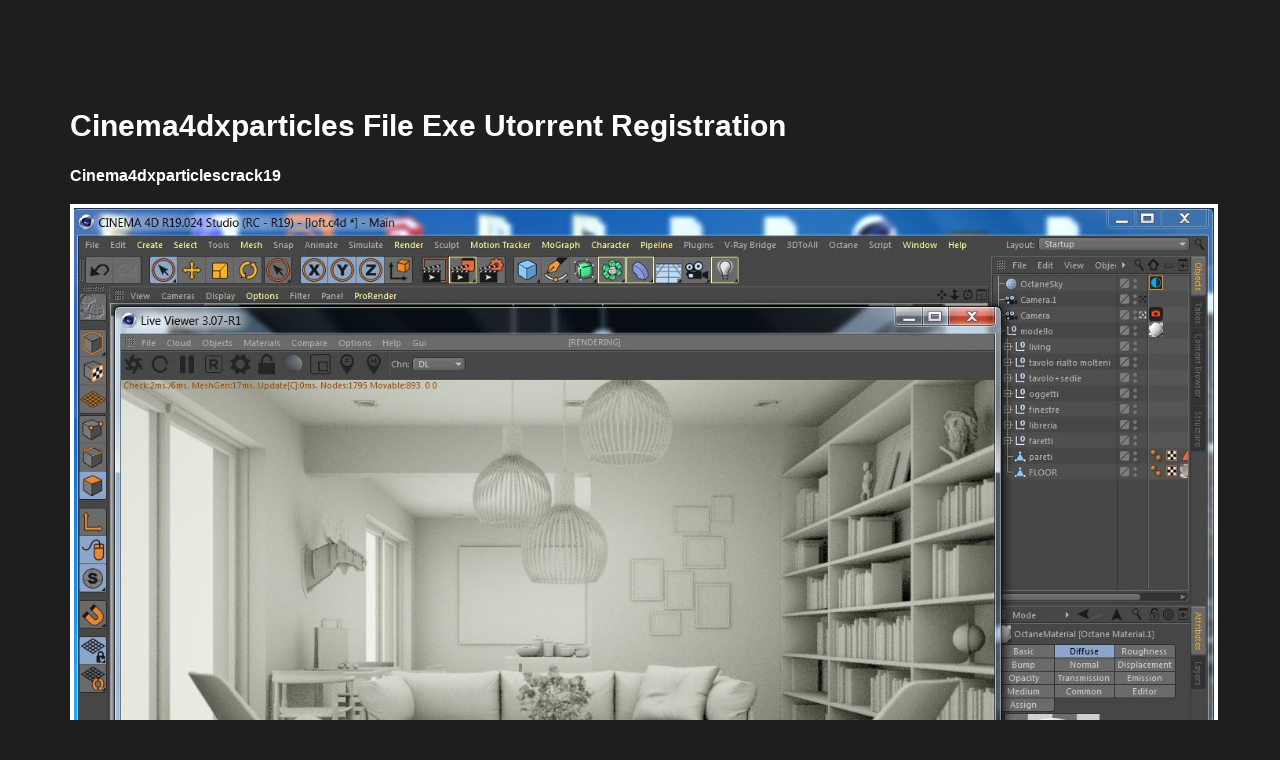

--- FILE ---
content_type: text/html; charset=utf-8
request_url: https://elastic-swanson-38ba74.netlify.app/cinema4dxparticlescrack19
body_size: 3506
content:
<!DOCTYPE html><html lang="en-US" class=""><head>
<meta http-equiv="Content-Type" content="text/html; charset=UTF-8">
<meta name="viewport" content="width=device-width, initial-scale=1">
<meta name="robots" content="index, follow, max-image-preview:large, max-snippet:-1, max-video-preview:-1">


	<title>Cinema4dxparticlescrack19</title>
	<meta property="og:locale" content="en_US">
	<meta property="og:type" content="article">
	<meta property="og:title" content="Cinema4dxparticles File Exe Utorrent Registration">
	<meta property="og:description" content="">
	<meta property="og:site_name" content="Heroku">
	<meta property="article:author" content="kalachris">



<link rel="dns-prefetch" href="https://cdn.datatables.net/">
<link rel="dns-prefetch" href="https://cdnjs.cloudflare.com/">
<link rel="dns-prefetch" href="https://www.google.com/">
<link rel="dns-prefetch" href="https://fonts.googleapis.com/">
<link rel="dns-prefetch" href="https://s.w.org/">


<style id="genesis-sample-css">


/* Objects
--------------------------------------------- */

embed,
iframe,
img,
object,
video,
.wp-caption {
	max-width: 100%;
}

img {
	height: auto;
	vertical-align: top;
}

figure {
	margin: 0;
}



/* Tables
--------------------------------------------- */

table {
	border-collapse: collapse;
	border-spacing: 0;
	margin-bottom: 40px;
	width: 100%;
	word-break: break-all;	
}

tbody {
	border-bottom: 1px solid #eee;
}

td,
th {
	line-height: 2;
	text-align: left;
	vertical-align: top;
}

td {
	padding: 0.5em;
}

tr {
	border-top: 1px solid #eee;
}

th {
	font-weight: 600;
	padding: 0.5em;
}




/* Site Inner
--------------------------------------------- */

.site-inner {
	clear: both;
	margin: 0 auto;
	padding: 60px 30px 0;
}


/* Common Classes
---------------------------------------------------------------------------- */







/* Titles
--------------------------------------------- */

.archive-description .entry-title,
.archive-title,
.author-box-title {
	font-size: 20px;
	font-weight: 600;
	margin-bottom: 10px;
}

.entry-title {
	font-size: 30px;
	margin-bottom: 10px;
}

.entry-title a,
.sidebar .widget-title a {
	color: #333;
	text-decoration: none;
}

.entry-title a:focus,
.entry-title a:hover {
	color: #0073e5;
}

.widget-title {
	font-size: 18px;
	font-weight: 600;
	margin-bottom: 20px;
}

.genesis-title-hidden .site-inner {
	padding-top: 0;
}




	/* Responsive Menu
	--------------------------------------------- */

	.genesis-responsive-menu {
		display: block;
		padding-top: 15px;
	}

	.menu-toggle,
	.sub-menu-toggle {
		display: none;
		visibility: hidden;
	}

	/* Header Menu
	--------------------------------------------- */

	.nav-primary {
		clear: none;
		float: right;
		width: auto;
	}

	.nav-primary .genesis-nav-menu a {
		padding-left: 15px;
		padding-right: 15px;
	}

	/* Site-Inner
	--------------------------------------------- */

	.site-inner {
		max-width: 1140px;
	}

</style>



<style id="wpdm-front-css">

.w3eden .btn {
    -webkit-transition: all 0.2s ease;
    transition: all 0.2s ease;
    text-transform: uppercase;
    font-weight: 400;
    letter-spacing: 1px;
    font-size: 13px;
    padding: 7.5px 16px;
    border-radius: 2px;
}


</style>

<style id="wp-custom-css">
			* {font-family: 'Manjari', sans-serif;}

/* Desktop only CSS */

@media (min-width: 1024px) {
	.home .post {
  width: 250px;
  float: left;
  height: 315px;
  height: auto;
}
  	
	.home .entry-title {font-size: 15px;
		margin-top: 20px;}
.entry-content {width: 100%;}

  

.wp-block-group .rating {width: 600px;}
.raing .wp-block-column is-.verticallyt
	-aligned-center {margin: 0px;
flex-basis: 0%}
.imdb img {border: none;
height: 85px;}
.fa-star {color: #f3ce13;}
.info {width: 540px;
font-size: 15px;
	margin-bottom: -20px;}
td { padding-top: 2px;
padding-bottom: 2px;}
.rating {margin-bottom: 0px;}
.poster img { width: 544px; height: auto;}
.wp-block-image figcaption {width: 544px;
color: #fff;}
.rating {display: inline-grid;
    grid-template-columns: 20% 20% 40% ;}
	.rating .wp-block-column.is-vertically-aligned-center {margin-left: 1px;}
	.wp-block-categories-dropdown {display: none;}
	
	.info td:nth-child(3n 1) {  
width: 20%;
}
	
	
	


/* Archive pages design */

.archive .content { width: 100%;
 display: inline-grid;
    grid-template-columns: 25% 25% 25% 25% ;
    grid-gap: 30px;
	   grid-template-rows: auto;
	   grid-row-gap: 50px;}
.entry-header img {border-radius: 5px;}

.archive .entry-title {font-size: 15px;
margin-top: 20px;}
.entry-content {width: 100%;}

/* archive design ends */
}
	/* Common CSS */
.genesis-nav-menu .sub-menu a {width: 130px;
font-size: 12px;}

.home .entry-content, .archive .entry-content {display: none;}
.entry-meta {display: none;
}
.search-results .entry-content {display:none;}

body{background-color: #201e1d;}

p, td, tr, table, a, h1, h2, h3, h4, entry-title, a a:visited {font-family: 'Manjari', sans-serif;
color: #fff;
line-height: 1.5;}
.entry-title a {color: #fff;}
a:hover {color: #0073e5;}
a:visited {color: #fff;}
ul, li {color: #fff;}

.entry-title-link a {font-family: 'Manjari', sans-serif;
	color: #fff;}

.site-header {background: #040004;}
.site-footer, .footer-widgets {background: #333;
border: 0px;}
.site-title {
	font-size: 30px;

	font-weight: 900;
	line-height: 1.2;
}

.site-title a,
.site-title a:focus,
.site-title a:hover {
	color: #fff;
}
.site-container .wp-block-categories li {color: #fff;}

.genesis-nav-menu a {.genesis-nav-menu .sub-menu a {
    font-size: 12px;
    word-wrap: break-word;
}
	color: #fff;
	display: block;
	text-transform: uppercase;
	font-weight :bold;
	
}

.genesis-nav-menu .sub-menu a {background: #201e1d; 
padding-top: 5px;
padding-bottom: 5px;
border-radius: 5px;
	text-transform: uppercase;
}
a:focus {outline : none;}


.rp4wp-related-posts ul {margin: 10px;}

.site-title a {color: #fff;}
.genesis-nav-menu a 
 {color: #fff;}



p { color: #fff;}
.entry-content img {border: 5px solid #fff;}



	
.wp-block-image img {border: #fff solid 4px;}
.ab-block-post-grid header .ab-block-post-grid-title a {font-size: 15px;}


.entry-footer .entry-meta {border-top: 0px;}

.breadcrumb {color: #fff;}
.wp-block-table  {color: #fff;}
.wp-block-table th, td {
  border: 1px solid #fff;
}

.wpdm-download-link.btn.btn-primary {background: #f3ce13;
color: #000;
margin-top: -10px;
}
.w3eden .mb-2, .w3eden .my-2 {background: #181c1e;}
 .w3eden a {color: #fff; }
.__wpdm_gb_section {height: 46px;}

		</style>



		</head>
		
<body>

<div class="site-container">
<header class="site-header">
<div class="wrap">
<div id="kalachris"></div>

<nav class="nav-primary genesis-responsive-menu" aria-label="Main" id="genesis-nav-primary" style=""></nav></div>
</header>
<div class="site-inner"><div class="content-sidebar-wrap"><main class="content" id="genesis-content">

<header class="entry-header">
<h1 class="entry-title">Cinema4dxparticles File Exe Utorrent Registration</h1>
<p class="entry-meta"> by <span class="entry-author"><span class="entry-author-name">kalachris</span></span>  </p></header><div class="entry-content">
<div class="wp-block-group"><div class="wp-block-group__inner-container">
<p><strong><strong><strong><strong>Cinema4dxparticlescrack19</strong></strong></strong></strong></p><strong><strong>



<figure class="wp-block-image size-large is-style-default">
<img alt="" src="http://1.bp.blogspot.com/-Ihc8XASIMPk/WnrfDgvuQUI/AAAAAAAAA7o/VOtbkDePNnQ3WB-Mx1ruoXBUh6KzXdk-gCK4BGAYYCw/s1600/fOJQclT.jpg">
</figure>



<figure class="wp-block-table alignfull info"><table><tbody><tr><td>file</td><td>zip</td></tr><tr><td>size</td><td>8.37</td></tr><tr><td>downloads</td><td>188</td></tr><tr><td>rating</td><td>4.40</td></tr></tbody></table></figure>



<div class="wp-block-group imdb"><div class="wp-block-group__inner-container">
<div class="wp-block-columns rating">







<div class="wp-block-column is-vertically-aligned-bottom" style="flex-basis:38%"><section class="__wpdm_gb_section __wpdm_gb_package"><div class="w3eden">

<a class="wpdm-download-link download-on-click btn btn-primary" rel="nofollow" href="https://geags.com/29w4ky" data-downloadurl="https://geags.com/29w4ky">Download</a></div></section>


<p></p>
</div>
</div>
</div></div>
<p><script type="application/ld+json">{
"@context": "https://schema.org/",
"@type": "Game",
"name": "Rating",
"aggregateRating": {
"@type": "AggregateRating",
"ratingValue":  "4.40",
"bestRating": "5",
"worstRating": "1",
"ratingCount": "410"
}
}</script></p>
<p> 7c2bc87b77 </p>
<p><a href="https://www.cloudschool.org/activities/ahFzfmNsb3Vkc2Nob29sLWFwcHI5CxIEVXNlchiAgIC_g7X2CwwLEgZDb3Vyc2UYgIDAgL-KuwoMCxIIQWN0aXZpdHkYgICA_9PJmwsMogEQNTcyODg4NTg4Mjc0ODkyOA">Thanmathra full hd movie free download</a><br><a href="https://raprissliho.weebly.com/uploads/1/3/9/4/139498580/jam-studio-vr-ehc--beamz-original-hiphop-rnb-reggae-bundle-download-for-pc-highly-compressed.pdf">Jam Studio VR EHC - Beamz Original HipHop Rnb Reggae Bundle download for pc highly compressed</a><br><a href="https://rareasucneu.mystrikingly.com/blog/blon-full-version-crack-iso-download-ultimate">Blondes Sur Les Noirs Porno</a><br><a href="https://trello.com/c/ql3nhMWS/8-sniperspy-64-registration-free-windows-utorrent-file-zip">FULL Sniperspy Free Download Full Version With Crack Torrent</a><br><a href="http://mytenerab.blo.gg/2021/november/going-solar-understanding-and-using-warmth-in-sunlight-read-book-mobi-pdf-djvu.html">Going solar : understanding and using warmth in sunlight Read book MOBI, PDF, DJVU</a><br></p>
<p><a href="https://elated-mclean-e8a629.netlify.app/To-Phir-Aao-Na-Full-Movie-With-English-Sub-Free-Do-teens-united-visakar">To Phir Aao Na Full Movie With English Sub Free Do teens united visakar</a><br><a href="https://elastic-tesla-cf65f6.netlify.app/jroyovr-orko-6iv-xkzk">jroy�ov��r ork��o ��6��iv �x��k-������zk</a><br><a href="https://gallant-hopper-7cb4c8.netlify.app/Naked-Skank-Love-Duh--Green-Paint-Girls--Full-set-as-of-1-152">Naked Skank Love Duh - Green Paint Girls - Full set as of 1- 152</a><br><a href="https://inspiring-murdock-ea77dc.netlify.app/Enthoose-Glutenfree-apk-free-download">Enthoose Gluten-free apk free download</a><br><a href="https://vigorous-bartik-91f5c0.netlify.app/Broadcom-Tpm-Driver-Windows-7-64-Bit">Broadcom Tpm Driver Windows 7 64 Bit</a><br></p>

</strong></strong></div></div><strong><strong>
</strong></strong></div><strong><strong>
<footer class="entry-footer"><p class="entry-meta"></p></footer>
 </strong></strong></main></div></div><strong><strong>
 <div class="footer-widgets" id="genesis-footer-widgets">
 <div class="wrap"><div class="widget-area footer-widgets-1 footer-widget-area">
</div></div></div></strong></strong></div><strong><strong>	
</strong></strong></body></html>